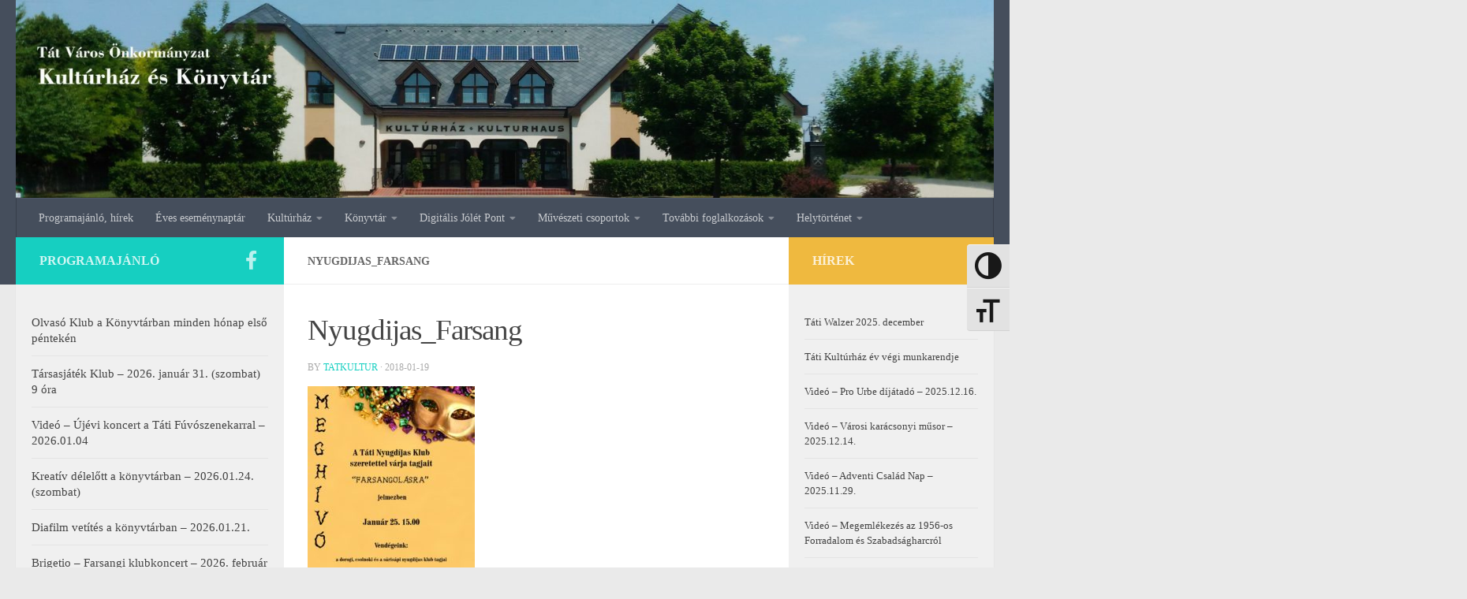

--- FILE ---
content_type: text/html; charset=UTF-8
request_url: https://tatkultur.hu/nyugdijas-klub-farsangi-osszejovetel/nyugdijas_farsang/
body_size: 15791
content:
<!DOCTYPE html>
<html class="no-js" lang="hu">
<head>
  <meta charset="UTF-8">
  <meta name="viewport" content="width=device-width, initial-scale=1.0">
  <link rel="profile" href="https://gmpg.org/xfn/11" />
  <link rel="pingback" href="https://tatkultur.hu/xmlrpc.php">

  <meta name='robots' content='index, follow, max-image-preview:large, max-snippet:-1, max-video-preview:-1' />
<script>document.documentElement.className = document.documentElement.className.replace("no-js","js");</script>

	<!-- This site is optimized with the Yoast SEO plugin v26.8 - https://yoast.com/product/yoast-seo-wordpress/ -->
	<title>Nyugdijas_Farsang - Tát Város Önkormányzat Kultúrház és Könyvtár</title>
	<link rel="canonical" href="https://tatkultur.hu/nyugdijas-klub-farsangi-osszejovetel/nyugdijas_farsang/" />
	<meta property="og:locale" content="hu_HU" />
	<meta property="og:type" content="article" />
	<meta property="og:title" content="Nyugdijas_Farsang - Tát Város Önkormányzat Kultúrház és Könyvtár" />
	<meta property="og:url" content="https://tatkultur.hu/nyugdijas-klub-farsangi-osszejovetel/nyugdijas_farsang/" />
	<meta property="og:site_name" content="Tát Város Önkormányzat Kultúrház és Könyvtár" />
	<meta property="article:publisher" content="https://www.facebook.com/tatikulturhaz" />
	<meta property="og:image" content="https://tatkultur.hu/nyugdijas-klub-farsangi-osszejovetel/nyugdijas_farsang" />
	<meta property="og:image:width" content="794" />
	<meta property="og:image:height" content="1123" />
	<meta property="og:image:type" content="image/jpeg" />
	<meta name="twitter:card" content="summary_large_image" />
	<script type="application/ld+json" class="yoast-schema-graph">{"@context":"https://schema.org","@graph":[{"@type":"WebPage","@id":"https://tatkultur.hu/nyugdijas-klub-farsangi-osszejovetel/nyugdijas_farsang/","url":"https://tatkultur.hu/nyugdijas-klub-farsangi-osszejovetel/nyugdijas_farsang/","name":"Nyugdijas_Farsang - Tát Város Önkormányzat Kultúrház és Könyvtár","isPartOf":{"@id":"https://tatkultur.hu/#website"},"primaryImageOfPage":{"@id":"https://tatkultur.hu/nyugdijas-klub-farsangi-osszejovetel/nyugdijas_farsang/#primaryimage"},"image":{"@id":"https://tatkultur.hu/nyugdijas-klub-farsangi-osszejovetel/nyugdijas_farsang/#primaryimage"},"thumbnailUrl":"https://tatkultur.hu/wp-content/uploads/Nyugdijas_Farsang.jpg","datePublished":"2018-01-19T16:13:47+00:00","breadcrumb":{"@id":"https://tatkultur.hu/nyugdijas-klub-farsangi-osszejovetel/nyugdijas_farsang/#breadcrumb"},"inLanguage":"hu","potentialAction":[{"@type":"ReadAction","target":["https://tatkultur.hu/nyugdijas-klub-farsangi-osszejovetel/nyugdijas_farsang/"]}]},{"@type":"ImageObject","inLanguage":"hu","@id":"https://tatkultur.hu/nyugdijas-klub-farsangi-osszejovetel/nyugdijas_farsang/#primaryimage","url":"https://tatkultur.hu/wp-content/uploads/Nyugdijas_Farsang.jpg","contentUrl":"https://tatkultur.hu/wp-content/uploads/Nyugdijas_Farsang.jpg","width":794,"height":1123},{"@type":"BreadcrumbList","@id":"https://tatkultur.hu/nyugdijas-klub-farsangi-osszejovetel/nyugdijas_farsang/#breadcrumb","itemListElement":[{"@type":"ListItem","position":1,"name":"Home","item":"https://tatkultur.hu/"},{"@type":"ListItem","position":2,"name":"Nyugdíjas Klub &#8211; Farsangi összejövetel","item":"https://tatkultur.hu/nyugdijas-klub-farsangi-osszejovetel/"},{"@type":"ListItem","position":3,"name":"Nyugdijas_Farsang"}]},{"@type":"WebSite","@id":"https://tatkultur.hu/#website","url":"https://tatkultur.hu/","name":"Tát Város Önkormányzat Kultúrház és Könyvtár","description":"táti Kultúrház","potentialAction":[{"@type":"SearchAction","target":{"@type":"EntryPoint","urlTemplate":"https://tatkultur.hu/?s={search_term_string}"},"query-input":{"@type":"PropertyValueSpecification","valueRequired":true,"valueName":"search_term_string"}}],"inLanguage":"hu"}]}</script>
	<!-- / Yoast SEO plugin. -->


<link rel="alternate" type="application/rss+xml" title="Tát Város Önkormányzat Kultúrház és Könyvtár &raquo; hírcsatorna" href="https://tatkultur.hu/feed/" />
<link rel="alternate" type="application/rss+xml" title="Tát Város Önkormányzat Kultúrház és Könyvtár &raquo; hozzászólás hírcsatorna" href="https://tatkultur.hu/comments/feed/" />
<link rel="alternate" type="application/rss+xml" title="Tát Város Önkormányzat Kultúrház és Könyvtár &raquo; Nyugdijas_Farsang hozzászólás hírcsatorna" href="https://tatkultur.hu/nyugdijas-klub-farsangi-osszejovetel/nyugdijas_farsang/feed/" />
<link rel="alternate" title="oEmbed (JSON)" type="application/json+oembed" href="https://tatkultur.hu/wp-json/oembed/1.0/embed?url=https%3A%2F%2Ftatkultur.hu%2Fnyugdijas-klub-farsangi-osszejovetel%2Fnyugdijas_farsang%2F" />
<link rel="alternate" title="oEmbed (XML)" type="text/xml+oembed" href="https://tatkultur.hu/wp-json/oembed/1.0/embed?url=https%3A%2F%2Ftatkultur.hu%2Fnyugdijas-klub-farsangi-osszejovetel%2Fnyugdijas_farsang%2F&#038;format=xml" />
<style id='wp-img-auto-sizes-contain-inline-css'>
img:is([sizes=auto i],[sizes^="auto," i]){contain-intrinsic-size:3000px 1500px}
/*# sourceURL=wp-img-auto-sizes-contain-inline-css */
</style>
<style id='wp-emoji-styles-inline-css'>

	img.wp-smiley, img.emoji {
		display: inline !important;
		border: none !important;
		box-shadow: none !important;
		height: 1em !important;
		width: 1em !important;
		margin: 0 0.07em !important;
		vertical-align: -0.1em !important;
		background: none !important;
		padding: 0 !important;
	}
/*# sourceURL=wp-emoji-styles-inline-css */
</style>
<style id='wp-block-library-inline-css'>
:root{--wp-block-synced-color:#7a00df;--wp-block-synced-color--rgb:122,0,223;--wp-bound-block-color:var(--wp-block-synced-color);--wp-editor-canvas-background:#ddd;--wp-admin-theme-color:#007cba;--wp-admin-theme-color--rgb:0,124,186;--wp-admin-theme-color-darker-10:#006ba1;--wp-admin-theme-color-darker-10--rgb:0,107,160.5;--wp-admin-theme-color-darker-20:#005a87;--wp-admin-theme-color-darker-20--rgb:0,90,135;--wp-admin-border-width-focus:2px}@media (min-resolution:192dpi){:root{--wp-admin-border-width-focus:1.5px}}.wp-element-button{cursor:pointer}:root .has-very-light-gray-background-color{background-color:#eee}:root .has-very-dark-gray-background-color{background-color:#313131}:root .has-very-light-gray-color{color:#eee}:root .has-very-dark-gray-color{color:#313131}:root .has-vivid-green-cyan-to-vivid-cyan-blue-gradient-background{background:linear-gradient(135deg,#00d084,#0693e3)}:root .has-purple-crush-gradient-background{background:linear-gradient(135deg,#34e2e4,#4721fb 50%,#ab1dfe)}:root .has-hazy-dawn-gradient-background{background:linear-gradient(135deg,#faaca8,#dad0ec)}:root .has-subdued-olive-gradient-background{background:linear-gradient(135deg,#fafae1,#67a671)}:root .has-atomic-cream-gradient-background{background:linear-gradient(135deg,#fdd79a,#004a59)}:root .has-nightshade-gradient-background{background:linear-gradient(135deg,#330968,#31cdcf)}:root .has-midnight-gradient-background{background:linear-gradient(135deg,#020381,#2874fc)}:root{--wp--preset--font-size--normal:16px;--wp--preset--font-size--huge:42px}.has-regular-font-size{font-size:1em}.has-larger-font-size{font-size:2.625em}.has-normal-font-size{font-size:var(--wp--preset--font-size--normal)}.has-huge-font-size{font-size:var(--wp--preset--font-size--huge)}.has-text-align-center{text-align:center}.has-text-align-left{text-align:left}.has-text-align-right{text-align:right}.has-fit-text{white-space:nowrap!important}#end-resizable-editor-section{display:none}.aligncenter{clear:both}.items-justified-left{justify-content:flex-start}.items-justified-center{justify-content:center}.items-justified-right{justify-content:flex-end}.items-justified-space-between{justify-content:space-between}.screen-reader-text{border:0;clip-path:inset(50%);height:1px;margin:-1px;overflow:hidden;padding:0;position:absolute;width:1px;word-wrap:normal!important}.screen-reader-text:focus{background-color:#ddd;clip-path:none;color:#444;display:block;font-size:1em;height:auto;left:5px;line-height:normal;padding:15px 23px 14px;text-decoration:none;top:5px;width:auto;z-index:100000}html :where(.has-border-color){border-style:solid}html :where([style*=border-top-color]){border-top-style:solid}html :where([style*=border-right-color]){border-right-style:solid}html :where([style*=border-bottom-color]){border-bottom-style:solid}html :where([style*=border-left-color]){border-left-style:solid}html :where([style*=border-width]){border-style:solid}html :where([style*=border-top-width]){border-top-style:solid}html :where([style*=border-right-width]){border-right-style:solid}html :where([style*=border-bottom-width]){border-bottom-style:solid}html :where([style*=border-left-width]){border-left-style:solid}html :where(img[class*=wp-image-]){height:auto;max-width:100%}:where(figure){margin:0 0 1em}html :where(.is-position-sticky){--wp-admin--admin-bar--position-offset:var(--wp-admin--admin-bar--height,0px)}@media screen and (max-width:600px){html :where(.is-position-sticky){--wp-admin--admin-bar--position-offset:0px}}

/*# sourceURL=wp-block-library-inline-css */
</style><style id='global-styles-inline-css'>
:root{--wp--preset--aspect-ratio--square: 1;--wp--preset--aspect-ratio--4-3: 4/3;--wp--preset--aspect-ratio--3-4: 3/4;--wp--preset--aspect-ratio--3-2: 3/2;--wp--preset--aspect-ratio--2-3: 2/3;--wp--preset--aspect-ratio--16-9: 16/9;--wp--preset--aspect-ratio--9-16: 9/16;--wp--preset--color--black: #000000;--wp--preset--color--cyan-bluish-gray: #abb8c3;--wp--preset--color--white: #ffffff;--wp--preset--color--pale-pink: #f78da7;--wp--preset--color--vivid-red: #cf2e2e;--wp--preset--color--luminous-vivid-orange: #ff6900;--wp--preset--color--luminous-vivid-amber: #fcb900;--wp--preset--color--light-green-cyan: #7bdcb5;--wp--preset--color--vivid-green-cyan: #00d084;--wp--preset--color--pale-cyan-blue: #8ed1fc;--wp--preset--color--vivid-cyan-blue: #0693e3;--wp--preset--color--vivid-purple: #9b51e0;--wp--preset--gradient--vivid-cyan-blue-to-vivid-purple: linear-gradient(135deg,rgb(6,147,227) 0%,rgb(155,81,224) 100%);--wp--preset--gradient--light-green-cyan-to-vivid-green-cyan: linear-gradient(135deg,rgb(122,220,180) 0%,rgb(0,208,130) 100%);--wp--preset--gradient--luminous-vivid-amber-to-luminous-vivid-orange: linear-gradient(135deg,rgb(252,185,0) 0%,rgb(255,105,0) 100%);--wp--preset--gradient--luminous-vivid-orange-to-vivid-red: linear-gradient(135deg,rgb(255,105,0) 0%,rgb(207,46,46) 100%);--wp--preset--gradient--very-light-gray-to-cyan-bluish-gray: linear-gradient(135deg,rgb(238,238,238) 0%,rgb(169,184,195) 100%);--wp--preset--gradient--cool-to-warm-spectrum: linear-gradient(135deg,rgb(74,234,220) 0%,rgb(151,120,209) 20%,rgb(207,42,186) 40%,rgb(238,44,130) 60%,rgb(251,105,98) 80%,rgb(254,248,76) 100%);--wp--preset--gradient--blush-light-purple: linear-gradient(135deg,rgb(255,206,236) 0%,rgb(152,150,240) 100%);--wp--preset--gradient--blush-bordeaux: linear-gradient(135deg,rgb(254,205,165) 0%,rgb(254,45,45) 50%,rgb(107,0,62) 100%);--wp--preset--gradient--luminous-dusk: linear-gradient(135deg,rgb(255,203,112) 0%,rgb(199,81,192) 50%,rgb(65,88,208) 100%);--wp--preset--gradient--pale-ocean: linear-gradient(135deg,rgb(255,245,203) 0%,rgb(182,227,212) 50%,rgb(51,167,181) 100%);--wp--preset--gradient--electric-grass: linear-gradient(135deg,rgb(202,248,128) 0%,rgb(113,206,126) 100%);--wp--preset--gradient--midnight: linear-gradient(135deg,rgb(2,3,129) 0%,rgb(40,116,252) 100%);--wp--preset--font-size--small: 13px;--wp--preset--font-size--medium: 20px;--wp--preset--font-size--large: 36px;--wp--preset--font-size--x-large: 42px;--wp--preset--spacing--20: 0.44rem;--wp--preset--spacing--30: 0.67rem;--wp--preset--spacing--40: 1rem;--wp--preset--spacing--50: 1.5rem;--wp--preset--spacing--60: 2.25rem;--wp--preset--spacing--70: 3.38rem;--wp--preset--spacing--80: 5.06rem;--wp--preset--shadow--natural: 6px 6px 9px rgba(0, 0, 0, 0.2);--wp--preset--shadow--deep: 12px 12px 50px rgba(0, 0, 0, 0.4);--wp--preset--shadow--sharp: 6px 6px 0px rgba(0, 0, 0, 0.2);--wp--preset--shadow--outlined: 6px 6px 0px -3px rgb(255, 255, 255), 6px 6px rgb(0, 0, 0);--wp--preset--shadow--crisp: 6px 6px 0px rgb(0, 0, 0);}:where(.is-layout-flex){gap: 0.5em;}:where(.is-layout-grid){gap: 0.5em;}body .is-layout-flex{display: flex;}.is-layout-flex{flex-wrap: wrap;align-items: center;}.is-layout-flex > :is(*, div){margin: 0;}body .is-layout-grid{display: grid;}.is-layout-grid > :is(*, div){margin: 0;}:where(.wp-block-columns.is-layout-flex){gap: 2em;}:where(.wp-block-columns.is-layout-grid){gap: 2em;}:where(.wp-block-post-template.is-layout-flex){gap: 1.25em;}:where(.wp-block-post-template.is-layout-grid){gap: 1.25em;}.has-black-color{color: var(--wp--preset--color--black) !important;}.has-cyan-bluish-gray-color{color: var(--wp--preset--color--cyan-bluish-gray) !important;}.has-white-color{color: var(--wp--preset--color--white) !important;}.has-pale-pink-color{color: var(--wp--preset--color--pale-pink) !important;}.has-vivid-red-color{color: var(--wp--preset--color--vivid-red) !important;}.has-luminous-vivid-orange-color{color: var(--wp--preset--color--luminous-vivid-orange) !important;}.has-luminous-vivid-amber-color{color: var(--wp--preset--color--luminous-vivid-amber) !important;}.has-light-green-cyan-color{color: var(--wp--preset--color--light-green-cyan) !important;}.has-vivid-green-cyan-color{color: var(--wp--preset--color--vivid-green-cyan) !important;}.has-pale-cyan-blue-color{color: var(--wp--preset--color--pale-cyan-blue) !important;}.has-vivid-cyan-blue-color{color: var(--wp--preset--color--vivid-cyan-blue) !important;}.has-vivid-purple-color{color: var(--wp--preset--color--vivid-purple) !important;}.has-black-background-color{background-color: var(--wp--preset--color--black) !important;}.has-cyan-bluish-gray-background-color{background-color: var(--wp--preset--color--cyan-bluish-gray) !important;}.has-white-background-color{background-color: var(--wp--preset--color--white) !important;}.has-pale-pink-background-color{background-color: var(--wp--preset--color--pale-pink) !important;}.has-vivid-red-background-color{background-color: var(--wp--preset--color--vivid-red) !important;}.has-luminous-vivid-orange-background-color{background-color: var(--wp--preset--color--luminous-vivid-orange) !important;}.has-luminous-vivid-amber-background-color{background-color: var(--wp--preset--color--luminous-vivid-amber) !important;}.has-light-green-cyan-background-color{background-color: var(--wp--preset--color--light-green-cyan) !important;}.has-vivid-green-cyan-background-color{background-color: var(--wp--preset--color--vivid-green-cyan) !important;}.has-pale-cyan-blue-background-color{background-color: var(--wp--preset--color--pale-cyan-blue) !important;}.has-vivid-cyan-blue-background-color{background-color: var(--wp--preset--color--vivid-cyan-blue) !important;}.has-vivid-purple-background-color{background-color: var(--wp--preset--color--vivid-purple) !important;}.has-black-border-color{border-color: var(--wp--preset--color--black) !important;}.has-cyan-bluish-gray-border-color{border-color: var(--wp--preset--color--cyan-bluish-gray) !important;}.has-white-border-color{border-color: var(--wp--preset--color--white) !important;}.has-pale-pink-border-color{border-color: var(--wp--preset--color--pale-pink) !important;}.has-vivid-red-border-color{border-color: var(--wp--preset--color--vivid-red) !important;}.has-luminous-vivid-orange-border-color{border-color: var(--wp--preset--color--luminous-vivid-orange) !important;}.has-luminous-vivid-amber-border-color{border-color: var(--wp--preset--color--luminous-vivid-amber) !important;}.has-light-green-cyan-border-color{border-color: var(--wp--preset--color--light-green-cyan) !important;}.has-vivid-green-cyan-border-color{border-color: var(--wp--preset--color--vivid-green-cyan) !important;}.has-pale-cyan-blue-border-color{border-color: var(--wp--preset--color--pale-cyan-blue) !important;}.has-vivid-cyan-blue-border-color{border-color: var(--wp--preset--color--vivid-cyan-blue) !important;}.has-vivid-purple-border-color{border-color: var(--wp--preset--color--vivid-purple) !important;}.has-vivid-cyan-blue-to-vivid-purple-gradient-background{background: var(--wp--preset--gradient--vivid-cyan-blue-to-vivid-purple) !important;}.has-light-green-cyan-to-vivid-green-cyan-gradient-background{background: var(--wp--preset--gradient--light-green-cyan-to-vivid-green-cyan) !important;}.has-luminous-vivid-amber-to-luminous-vivid-orange-gradient-background{background: var(--wp--preset--gradient--luminous-vivid-amber-to-luminous-vivid-orange) !important;}.has-luminous-vivid-orange-to-vivid-red-gradient-background{background: var(--wp--preset--gradient--luminous-vivid-orange-to-vivid-red) !important;}.has-very-light-gray-to-cyan-bluish-gray-gradient-background{background: var(--wp--preset--gradient--very-light-gray-to-cyan-bluish-gray) !important;}.has-cool-to-warm-spectrum-gradient-background{background: var(--wp--preset--gradient--cool-to-warm-spectrum) !important;}.has-blush-light-purple-gradient-background{background: var(--wp--preset--gradient--blush-light-purple) !important;}.has-blush-bordeaux-gradient-background{background: var(--wp--preset--gradient--blush-bordeaux) !important;}.has-luminous-dusk-gradient-background{background: var(--wp--preset--gradient--luminous-dusk) !important;}.has-pale-ocean-gradient-background{background: var(--wp--preset--gradient--pale-ocean) !important;}.has-electric-grass-gradient-background{background: var(--wp--preset--gradient--electric-grass) !important;}.has-midnight-gradient-background{background: var(--wp--preset--gradient--midnight) !important;}.has-small-font-size{font-size: var(--wp--preset--font-size--small) !important;}.has-medium-font-size{font-size: var(--wp--preset--font-size--medium) !important;}.has-large-font-size{font-size: var(--wp--preset--font-size--large) !important;}.has-x-large-font-size{font-size: var(--wp--preset--font-size--x-large) !important;}
/*# sourceURL=global-styles-inline-css */
</style>

<style id='classic-theme-styles-inline-css'>
/*! This file is auto-generated */
.wp-block-button__link{color:#fff;background-color:#32373c;border-radius:9999px;box-shadow:none;text-decoration:none;padding:calc(.667em + 2px) calc(1.333em + 2px);font-size:1.125em}.wp-block-file__button{background:#32373c;color:#fff;text-decoration:none}
/*# sourceURL=/wp-includes/css/classic-themes.min.css */
</style>
<link rel='stylesheet' id='social-icons-general-css' href='//tatkultur.hu/wp-content/plugins/social-icons/assets/css/social-icons.css?ver=1.7.4' media='all' />
<link rel='stylesheet' id='ui-font-css' href='https://tatkultur.hu/wp-content/plugins/wp-accessibility/toolbar/fonts/css/a11y-toolbar.css?ver=2.3.1' media='all' />
<link rel='stylesheet' id='wpa-toolbar-css' href='https://tatkultur.hu/wp-content/plugins/wp-accessibility/toolbar/css/a11y.css?ver=2.3.1' media='all' />
<style id='wpa-toolbar-inline-css'>
.a11y-toolbar ul li button { font-size: 2.4em !important; }
/*# sourceURL=wpa-toolbar-inline-css */
</style>
<link rel='stylesheet' id='ui-fontsize.css-css' href='https://tatkultur.hu/wp-content/plugins/wp-accessibility/toolbar/css/a11y-fontsize.css?ver=2.3.1' media='all' />
<style id='ui-fontsize.css-inline-css'>
html { --wpa-font-size: clamp( 24px, 1.5rem, 36px ); --wpa-h1-size : clamp( 48px, 3rem, 72px ); --wpa-h2-size : clamp( 40px, 2.5rem, 60px ); --wpa-h3-size : clamp( 32px, 2rem, 48px ); --wpa-h4-size : clamp( 28px, 1.75rem, 42px ); --wpa-sub-list-size: 1.1em; --wpa-sub-sub-list-size: 1em; } 
/*# sourceURL=ui-fontsize.css-inline-css */
</style>
<link rel='stylesheet' id='wpa-style-css' href='https://tatkultur.hu/wp-content/plugins/wp-accessibility/css/wpa-style.css?ver=2.3.1' media='all' />
<style id='wpa-style-inline-css'>

.wpa-hide-ltr#skiplinks a, .wpa-hide-ltr#skiplinks a:hover, .wpa-hide-ltr#skiplinks a:visited {
	
}
.wpa-hide-ltr#skiplinks a:active,  .wpa-hide-ltr#skiplinks a:focus {
	
}
	:root { --admin-bar-top : 7px; }
/*# sourceURL=wpa-style-inline-css */
</style>
<link rel='stylesheet' id='hueman-main-style-css' href='https://tatkultur.hu/wp-content/themes/hueman/assets/front/css/main.min.css?ver=1770035523' media='all' />
<style id='hueman-main-style-inline-css'>
body { font-family:Georgia, serif;font-size:0.88rem }@media only screen and (min-width: 720px) {
        .nav > li { font-size:0.88rem; }
      }.sidebar .widget { padding-left: 20px; padding-right: 20px; padding-top: 20px; }.is-scrolled #header #nav-mobile { background-color: #454e5c; background-color: rgba(69,78,92,0.90) }body { background-color: #eaeaea; }
/*# sourceURL=hueman-main-style-inline-css */
</style>
<link rel='stylesheet' id='hueman-font-awesome-css' href='https://tatkultur.hu/wp-content/themes/hueman/assets/front/css/font-awesome.min.css?ver=1770035523' media='all' />
<script src="https://tatkultur.hu/wp-includes/js/jquery/jquery.min.js?ver=3.7.1" id="jquery-core-js"></script>
<script src="https://tatkultur.hu/wp-includes/js/jquery/jquery-migrate.min.js?ver=3.4.1" id="jquery-migrate-js"></script>
<link rel="https://api.w.org/" href="https://tatkultur.hu/wp-json/" /><link rel="alternate" title="JSON" type="application/json" href="https://tatkultur.hu/wp-json/wp/v2/media/787" /><link rel="EditURI" type="application/rsd+xml" title="RSD" href="https://tatkultur.hu/xmlrpc.php?rsd" />
<meta name="generator" content="WordPress 6.9" />
<link rel='shortlink' href='https://tatkultur.hu/?p=787' />
<!-- Analytics by WP Statistics - https://wp-statistics.com -->
    <link rel="preload" as="font" type="font/woff2" href="https://tatkultur.hu/wp-content/themes/hueman/assets/front/webfonts/fa-brands-400.woff2?v=5.15.2" crossorigin="anonymous"/>
    <link rel="preload" as="font" type="font/woff2" href="https://tatkultur.hu/wp-content/themes/hueman/assets/front/webfonts/fa-regular-400.woff2?v=5.15.2" crossorigin="anonymous"/>
    <link rel="preload" as="font" type="font/woff2" href="https://tatkultur.hu/wp-content/themes/hueman/assets/front/webfonts/fa-solid-900.woff2?v=5.15.2" crossorigin="anonymous"/>
  <!--[if lt IE 9]>
<script src="https://tatkultur.hu/wp-content/themes/hueman/assets/front/js/ie/html5shiv-printshiv.min.js"></script>
<script src="https://tatkultur.hu/wp-content/themes/hueman/assets/front/js/ie/selectivizr.js"></script>
<![endif]-->
</head>

<body class="attachment wp-singular attachment-template-default single single-attachment postid-787 attachmentid-787 attachment-jpeg wp-embed-responsive wp-theme-hueman col-3cm full-width header-desktop-sticky header-mobile-sticky hueman-3-7-27 chrome">
<div id="wrapper">
  <a class="screen-reader-text skip-link" href="#content">Skip to content</a>
  
  <header id="header" class="top-menu-mobile-on one-mobile-menu top_menu header-ads-desktop  topbar-transparent has-header-img">
        <nav class="nav-container group mobile-menu mobile-sticky no-menu-assigned" id="nav-mobile" data-menu-id="header-1">
  <div class="mobile-title-logo-in-header"><p class="site-title">                  <a class="custom-logo-link" href="https://tatkultur.hu/" rel="home" title="Tát Város Önkormányzat Kultúrház és Könyvtár | Home page">Tát Város Önkormányzat Kultúrház és Könyvtár</a>                </p></div>
        
                    <!-- <div class="ham__navbar-toggler collapsed" aria-expanded="false">
          <div class="ham__navbar-span-wrapper">
            <span class="ham-toggler-menu__span"></span>
          </div>
        </div> -->
        <button class="ham__navbar-toggler-two collapsed" title="Menu" aria-expanded="false">
          <span class="ham__navbar-span-wrapper">
            <span class="line line-1"></span>
            <span class="line line-2"></span>
            <span class="line line-3"></span>
          </span>
        </button>
            
      <div class="nav-text"></div>
      <div class="nav-wrap container">
                  <ul class="nav container-inner group mobile-search">
                            <li>
                  <form role="search" method="get" class="search-form" action="https://tatkultur.hu/">
				<label>
					<span class="screen-reader-text">Keresés:</span>
					<input type="search" class="search-field" placeholder="Keresés&hellip;" value="" name="s" />
				</label>
				<input type="submit" class="search-submit" value="Keresés" />
			</form>                </li>
                      </ul>
                <ul id="menu-menu-1" class="nav container-inner group"><li id="menu-item-43" class="menu-item menu-item-type-custom menu-item-object-custom menu-item-home menu-item-43"><a href="https://tatkultur.hu/">Programajánló, hírek</a></li>
<li id="menu-item-764" class="menu-item menu-item-type-post_type menu-item-object-page menu-item-764"><a href="https://tatkultur.hu/eves-esemenynaptar/">Éves eseménynaptár</a></li>
<li id="menu-item-55" class="menu-item menu-item-type-custom menu-item-object-custom menu-item-has-children menu-item-55"><a>Kultúrház</a>
<ul class="sub-menu">
	<li id="menu-item-169" class="menu-item menu-item-type-post_type menu-item-object-page menu-item-169"><a href="https://tatkultur.hu/kulturhaz-nyitva-tartasa/">Kultúrház nyitva tartása</a></li>
	<li id="menu-item-132" class="menu-item menu-item-type-post_type menu-item-object-page menu-item-132"><a href="https://tatkultur.hu/bemutatkozas/">Bemutatkozás</a></li>
	<li id="menu-item-97" class="menu-item menu-item-type-post_type menu-item-object-page menu-item-97"><a href="https://tatkultur.hu/alapdokumentumok/">Alapdokumentumok</a></li>
	<li id="menu-item-181" class="menu-item menu-item-type-post_type menu-item-object-page menu-item-181"><a href="https://tatkultur.hu/kozmuvelodesi-kuldetesnyilatkozat/">Közművelődési küldetésnyilatkozat</a></li>
	<li id="menu-item-127" class="menu-item menu-item-type-post_type menu-item-object-page menu-item-127"><a href="https://tatkultur.hu/elerhetoseg/">Elérhetőség</a></li>
</ul>
</li>
<li id="menu-item-62" class="menu-item menu-item-type-custom menu-item-object-custom menu-item-has-children menu-item-62"><a>Könyvtár</a>
<ul class="sub-menu">
	<li id="menu-item-166" class="menu-item menu-item-type-post_type menu-item-object-page menu-item-166"><a href="https://tatkultur.hu/konyvtar-nyitva-tartasa/">Könyvtár nyitva tartása</a></li>
	<li id="menu-item-98" class="menu-item menu-item-type-post_type menu-item-object-page menu-item-98"><a href="https://tatkultur.hu/alapdokumentumok/">Alapdokumentumok</a></li>
	<li id="menu-item-175" class="menu-item menu-item-type-post_type menu-item-object-page menu-item-175"><a href="https://tatkultur.hu/konyvtarhasznalati-szabalyzat/">Könyvtárhasználati szabályzat, szolgáltatások</a></li>
	<li id="menu-item-172" class="menu-item menu-item-type-post_type menu-item-object-page menu-item-172"><a href="https://tatkultur.hu/gyujtokori-szabalyzat/">Gyűjtőköri szabályzat</a></li>
	<li id="menu-item-182" class="menu-item menu-item-type-post_type menu-item-object-page menu-item-182"><a href="https://tatkultur.hu/kozgyujtemenyi-kuldetesnyilatkozat/">Közgyűjteményi küldetésnyilatkozat</a></li>
	<li id="menu-item-128" class="menu-item menu-item-type-post_type menu-item-object-page menu-item-128"><a href="https://tatkultur.hu/elerhetoseg/">Elérhetőség</a></li>
	<li id="menu-item-6501" class="menu-item menu-item-type-custom menu-item-object-custom menu-item-6501"><a href="http://188.157.156.181">Könyvtári Katalógus</a></li>
</ul>
</li>
<li id="menu-item-66" class="menu-item menu-item-type-custom menu-item-object-custom menu-item-has-children menu-item-66"><a>Digitális Jólét Pont</a>
<ul class="sub-menu">
	<li id="menu-item-1118" class="menu-item menu-item-type-post_type menu-item-object-page menu-item-1118"><a href="https://tatkultur.hu/djp-nyitva-tartasa/">DJP nyitva tartása</a></li>
	<li id="menu-item-1121" class="menu-item menu-item-type-post_type menu-item-object-page menu-item-1121"><a href="https://tatkultur.hu/djp-szolgaltatasai/">DJP szolgáltatásai</a></li>
	<li id="menu-item-129" class="menu-item menu-item-type-post_type menu-item-object-page menu-item-129"><a href="https://tatkultur.hu/elerhetoseg/">Elérhetőség</a></li>
	<li id="menu-item-1326" class="menu-item menu-item-type-post_type menu-item-object-page menu-item-1326"><a href="https://tatkultur.hu/djp-bemutatkozas/">DJP bemutatkozás</a></li>
</ul>
</li>
<li id="menu-item-139" class="menu-item menu-item-type-custom menu-item-object-custom menu-item-has-children menu-item-139"><a>Művészeti csoportok</a>
<ul class="sub-menu">
	<li id="menu-item-255" class="menu-item menu-item-type-post_type menu-item-object-page menu-item-255"><a href="https://tatkultur.hu/csoportok-foglalkozasai/">Csoportok foglalkozásai</a></li>
	<li id="menu-item-1521" class="menu-item menu-item-type-custom menu-item-object-custom menu-item-1521"><a href="http://tatifuvoszenekar.hu/">Táti Német Nemzetiségi Fúvószenekar</a></li>
	<li id="menu-item-186" class="menu-item menu-item-type-post_type menu-item-object-page menu-item-186"><a href="https://tatkultur.hu/tati-porcelanbaba-klub/">Táti Porcelánbaba Klub</a></li>
	<li id="menu-item-152" class="menu-item menu-item-type-post_type menu-item-object-page menu-item-152"><a href="https://tatkultur.hu/tati-mazsorett-es-formacios-tanccsoport/">Táti Mazsorett és Formációs Tánccsoport</a></li>
	<li id="menu-item-159" class="menu-item menu-item-type-post_type menu-item-object-page menu-item-159"><a href="https://tatkultur.hu/tati-nemet-nemzetisegi-asszonykorus/">Táti Német Nemzetiségi Asszonykórus</a></li>
	<li id="menu-item-153" class="menu-item menu-item-type-custom menu-item-object-custom menu-item-153"><a href="https://tatiferfikorus.ininet.hu">Táti Férfikórus</a></li>
	<li id="menu-item-189" class="menu-item menu-item-type-post_type menu-item-object-page menu-item-189"><a href="https://tatkultur.hu/szerdai-festok/">Szerdai Festők</a></li>
	<li id="menu-item-233" class="menu-item menu-item-type-post_type menu-item-object-page menu-item-233"><a href="https://tatkultur.hu/tati-nyugdijas-klub-banyasz-vegyeskorus/">Táti Nyugdíjas Klub – Bányász Vegyeskórus</a></li>
</ul>
</li>
<li id="menu-item-251" class="menu-item menu-item-type-custom menu-item-object-custom menu-item-has-children menu-item-251"><a>További foglalkozások</a>
<ul class="sub-menu">
	<li id="menu-item-2823" class="menu-item menu-item-type-post_type menu-item-object-page menu-item-2823"><a href="https://tatkultur.hu/csoportok-foglalkozasai/">Foglalkozások időpontjai</a></li>
	<li id="menu-item-244" class="menu-item menu-item-type-post_type menu-item-object-page menu-item-244"><a href="https://tatkultur.hu/mozdulat-tancmuveszeti-egyesulet/">Mozdulat Táncművészeti Egyesület</a></li>
	<li id="menu-item-250" class="menu-item menu-item-type-post_type menu-item-object-page menu-item-250"><a href="https://tatkultur.hu/kerekito-monokas-moka/">Kerekítő – Mondókás móka</a></li>
	<li id="menu-item-237" class="menu-item menu-item-type-post_type menu-item-object-page menu-item-237"><a href="https://tatkultur.hu/zumba-salsa/">Zumba</a></li>
	<li id="menu-item-1677" class="menu-item menu-item-type-post_type menu-item-object-page menu-item-1677"><a href="https://tatkultur.hu/senior-latintanc-fitness/">Senior Latintánc Fitness</a></li>
	<li id="menu-item-259" class="menu-item menu-item-type-post_type menu-item-object-page menu-item-259"><a href="https://tatkultur.hu/joga/">Jóga</a></li>
	<li id="menu-item-1686" class="menu-item menu-item-type-post_type menu-item-object-page menu-item-1686"><a href="https://tatkultur.hu/meridian-torna/">Meridiántorna</a></li>
	<li id="menu-item-2845" class="menu-item menu-item-type-post_type menu-item-object-page menu-item-2845"><a href="https://tatkultur.hu/tati-fonix-darts-klub/">Táti Főnix Darts Klub</a></li>
	<li id="menu-item-1323" class="menu-item menu-item-type-post_type menu-item-object-page menu-item-1323"><a href="https://tatkultur.hu/tarsasjatek-klub/">Társasjáték Klub</a></li>
	<li id="menu-item-1974" class="menu-item menu-item-type-post_type menu-item-object-page menu-item-1974"><a href="https://tatkultur.hu/hangfurdo/">Hangfürdő</a></li>
</ul>
</li>
<li id="menu-item-2408" class="menu-item menu-item-type-custom menu-item-object-custom menu-item-has-children menu-item-2408"><a>Helytörténet</a>
<ul class="sub-menu">
	<li id="menu-item-2424" class="menu-item menu-item-type-post_type menu-item-object-page menu-item-2424"><a href="https://tatkultur.hu/helytorteneti-kiadvanyok/">Helytörténeti kiadványok</a></li>
	<li id="menu-item-3377" class="menu-item menu-item-type-custom menu-item-object-custom menu-item-3377"><a href="https://tat.hu/kultura/tati-walzer/">Táti Walzer</a></li>
	<li id="menu-item-6192" class="menu-item menu-item-type-custom menu-item-object-custom menu-item-6192"><a href="https://tat.hu/tat-kozseg/telepulesunkrol/helyi-ertektar/">Helyi értéktár</a></li>
</ul>
</li>
</ul>      </div>
</nav><!--/#nav-topbar-->  
  
  <div class="container group">
        <div class="container-inner">

                <div id="header-image-wrap">
              <div class="group hu-pad central-header-zone">
                                                  </div>

              <a href="https://tatkultur.hu/" rel="home"><img src="https://tatkultur.hu/wp-content/uploads/cropped-header01_v2.jpg" width="1499" height="304" alt="" class="new-site-image" srcset="https://tatkultur.hu/wp-content/uploads/cropped-header01_v2.jpg 1499w, https://tatkultur.hu/wp-content/uploads/cropped-header01_v2-300x61.jpg 300w, https://tatkultur.hu/wp-content/uploads/cropped-header01_v2-768x156.jpg 768w, https://tatkultur.hu/wp-content/uploads/cropped-header01_v2-1024x208.jpg 1024w" sizes="(max-width: 1499px) 100vw, 1499px" decoding="async" fetchpriority="high" /></a>          </div>
      
                <nav class="nav-container group desktop-menu " id="nav-header" data-menu-id="header-2">
    <div class="nav-text"><!-- put your mobile menu text here --></div>

  <div class="nav-wrap container">
        <ul id="menu-menu-2" class="nav container-inner group"><li class="menu-item menu-item-type-custom menu-item-object-custom menu-item-home menu-item-43"><a href="https://tatkultur.hu/">Programajánló, hírek</a></li>
<li class="menu-item menu-item-type-post_type menu-item-object-page menu-item-764"><a href="https://tatkultur.hu/eves-esemenynaptar/">Éves eseménynaptár</a></li>
<li class="menu-item menu-item-type-custom menu-item-object-custom menu-item-has-children menu-item-55"><a>Kultúrház</a>
<ul class="sub-menu">
	<li class="menu-item menu-item-type-post_type menu-item-object-page menu-item-169"><a href="https://tatkultur.hu/kulturhaz-nyitva-tartasa/">Kultúrház nyitva tartása</a></li>
	<li class="menu-item menu-item-type-post_type menu-item-object-page menu-item-132"><a href="https://tatkultur.hu/bemutatkozas/">Bemutatkozás</a></li>
	<li class="menu-item menu-item-type-post_type menu-item-object-page menu-item-97"><a href="https://tatkultur.hu/alapdokumentumok/">Alapdokumentumok</a></li>
	<li class="menu-item menu-item-type-post_type menu-item-object-page menu-item-181"><a href="https://tatkultur.hu/kozmuvelodesi-kuldetesnyilatkozat/">Közművelődési küldetésnyilatkozat</a></li>
	<li class="menu-item menu-item-type-post_type menu-item-object-page menu-item-127"><a href="https://tatkultur.hu/elerhetoseg/">Elérhetőség</a></li>
</ul>
</li>
<li class="menu-item menu-item-type-custom menu-item-object-custom menu-item-has-children menu-item-62"><a>Könyvtár</a>
<ul class="sub-menu">
	<li class="menu-item menu-item-type-post_type menu-item-object-page menu-item-166"><a href="https://tatkultur.hu/konyvtar-nyitva-tartasa/">Könyvtár nyitva tartása</a></li>
	<li class="menu-item menu-item-type-post_type menu-item-object-page menu-item-98"><a href="https://tatkultur.hu/alapdokumentumok/">Alapdokumentumok</a></li>
	<li class="menu-item menu-item-type-post_type menu-item-object-page menu-item-175"><a href="https://tatkultur.hu/konyvtarhasznalati-szabalyzat/">Könyvtárhasználati szabályzat, szolgáltatások</a></li>
	<li class="menu-item menu-item-type-post_type menu-item-object-page menu-item-172"><a href="https://tatkultur.hu/gyujtokori-szabalyzat/">Gyűjtőköri szabályzat</a></li>
	<li class="menu-item menu-item-type-post_type menu-item-object-page menu-item-182"><a href="https://tatkultur.hu/kozgyujtemenyi-kuldetesnyilatkozat/">Közgyűjteményi küldetésnyilatkozat</a></li>
	<li class="menu-item menu-item-type-post_type menu-item-object-page menu-item-128"><a href="https://tatkultur.hu/elerhetoseg/">Elérhetőség</a></li>
	<li class="menu-item menu-item-type-custom menu-item-object-custom menu-item-6501"><a href="http://188.157.156.181">Könyvtári Katalógus</a></li>
</ul>
</li>
<li class="menu-item menu-item-type-custom menu-item-object-custom menu-item-has-children menu-item-66"><a>Digitális Jólét Pont</a>
<ul class="sub-menu">
	<li class="menu-item menu-item-type-post_type menu-item-object-page menu-item-1118"><a href="https://tatkultur.hu/djp-nyitva-tartasa/">DJP nyitva tartása</a></li>
	<li class="menu-item menu-item-type-post_type menu-item-object-page menu-item-1121"><a href="https://tatkultur.hu/djp-szolgaltatasai/">DJP szolgáltatásai</a></li>
	<li class="menu-item menu-item-type-post_type menu-item-object-page menu-item-129"><a href="https://tatkultur.hu/elerhetoseg/">Elérhetőség</a></li>
	<li class="menu-item menu-item-type-post_type menu-item-object-page menu-item-1326"><a href="https://tatkultur.hu/djp-bemutatkozas/">DJP bemutatkozás</a></li>
</ul>
</li>
<li class="menu-item menu-item-type-custom menu-item-object-custom menu-item-has-children menu-item-139"><a>Művészeti csoportok</a>
<ul class="sub-menu">
	<li class="menu-item menu-item-type-post_type menu-item-object-page menu-item-255"><a href="https://tatkultur.hu/csoportok-foglalkozasai/">Csoportok foglalkozásai</a></li>
	<li class="menu-item menu-item-type-custom menu-item-object-custom menu-item-1521"><a href="http://tatifuvoszenekar.hu/">Táti Német Nemzetiségi Fúvószenekar</a></li>
	<li class="menu-item menu-item-type-post_type menu-item-object-page menu-item-186"><a href="https://tatkultur.hu/tati-porcelanbaba-klub/">Táti Porcelánbaba Klub</a></li>
	<li class="menu-item menu-item-type-post_type menu-item-object-page menu-item-152"><a href="https://tatkultur.hu/tati-mazsorett-es-formacios-tanccsoport/">Táti Mazsorett és Formációs Tánccsoport</a></li>
	<li class="menu-item menu-item-type-post_type menu-item-object-page menu-item-159"><a href="https://tatkultur.hu/tati-nemet-nemzetisegi-asszonykorus/">Táti Német Nemzetiségi Asszonykórus</a></li>
	<li class="menu-item menu-item-type-custom menu-item-object-custom menu-item-153"><a href="https://tatiferfikorus.ininet.hu">Táti Férfikórus</a></li>
	<li class="menu-item menu-item-type-post_type menu-item-object-page menu-item-189"><a href="https://tatkultur.hu/szerdai-festok/">Szerdai Festők</a></li>
	<li class="menu-item menu-item-type-post_type menu-item-object-page menu-item-233"><a href="https://tatkultur.hu/tati-nyugdijas-klub-banyasz-vegyeskorus/">Táti Nyugdíjas Klub – Bányász Vegyeskórus</a></li>
</ul>
</li>
<li class="menu-item menu-item-type-custom menu-item-object-custom menu-item-has-children menu-item-251"><a>További foglalkozások</a>
<ul class="sub-menu">
	<li class="menu-item menu-item-type-post_type menu-item-object-page menu-item-2823"><a href="https://tatkultur.hu/csoportok-foglalkozasai/">Foglalkozások időpontjai</a></li>
	<li class="menu-item menu-item-type-post_type menu-item-object-page menu-item-244"><a href="https://tatkultur.hu/mozdulat-tancmuveszeti-egyesulet/">Mozdulat Táncművészeti Egyesület</a></li>
	<li class="menu-item menu-item-type-post_type menu-item-object-page menu-item-250"><a href="https://tatkultur.hu/kerekito-monokas-moka/">Kerekítő – Mondókás móka</a></li>
	<li class="menu-item menu-item-type-post_type menu-item-object-page menu-item-237"><a href="https://tatkultur.hu/zumba-salsa/">Zumba</a></li>
	<li class="menu-item menu-item-type-post_type menu-item-object-page menu-item-1677"><a href="https://tatkultur.hu/senior-latintanc-fitness/">Senior Latintánc Fitness</a></li>
	<li class="menu-item menu-item-type-post_type menu-item-object-page menu-item-259"><a href="https://tatkultur.hu/joga/">Jóga</a></li>
	<li class="menu-item menu-item-type-post_type menu-item-object-page menu-item-1686"><a href="https://tatkultur.hu/meridian-torna/">Meridiántorna</a></li>
	<li class="menu-item menu-item-type-post_type menu-item-object-page menu-item-2845"><a href="https://tatkultur.hu/tati-fonix-darts-klub/">Táti Főnix Darts Klub</a></li>
	<li class="menu-item menu-item-type-post_type menu-item-object-page menu-item-1323"><a href="https://tatkultur.hu/tarsasjatek-klub/">Társasjáték Klub</a></li>
	<li class="menu-item menu-item-type-post_type menu-item-object-page menu-item-1974"><a href="https://tatkultur.hu/hangfurdo/">Hangfürdő</a></li>
</ul>
</li>
<li class="menu-item menu-item-type-custom menu-item-object-custom menu-item-has-children menu-item-2408"><a>Helytörténet</a>
<ul class="sub-menu">
	<li class="menu-item menu-item-type-post_type menu-item-object-page menu-item-2424"><a href="https://tatkultur.hu/helytorteneti-kiadvanyok/">Helytörténeti kiadványok</a></li>
	<li class="menu-item menu-item-type-custom menu-item-object-custom menu-item-3377"><a href="https://tat.hu/kultura/tati-walzer/">Táti Walzer</a></li>
	<li class="menu-item menu-item-type-custom menu-item-object-custom menu-item-6192"><a href="https://tat.hu/tat-kozseg/telepulesunkrol/helyi-ertektar/">Helyi értéktár</a></li>
</ul>
</li>
</ul>  </div>
</nav><!--/#nav-header-->      
    </div><!--/.container-inner-->
      </div><!--/.container-->

</header><!--/#header-->
  
  <div class="container" id="page">
    <div class="container-inner">
            <div class="main">
        <div class="main-inner group">
          
              <main class="content" id="content">
              <div class="page-title hu-pad group">
          	        <h1>Nyugdijas_Farsang</h1>
    	
    </div><!--/.page-title-->
          <div class="hu-pad group">
              <article class="post-787 attachment type-attachment status-inherit hentry">
    <div class="post-inner group">

      <h1 class="post-title entry-title">Nyugdijas_Farsang</h1>
  <p class="post-byline">
       by     <span class="vcard author">
       <span class="fn"><a href="https://tatkultur.hu/author/tatkultur/" title="tatkultur bejegyzése" rel="author">tatkultur</a></span>
     </span>
     &middot;
                                            <time class="published" datetime="2018-01-19T17:13:47+01:00">2018-01-19</time>
                      </p>

                                      <div class="image-container">
                          </div>
              
      <div class="clear"></div>

      <div class="entry themeform">
        <div class="entry-inner">
          <p class="attachment"><a href='https://tatkultur.hu/wp-content/uploads/Nyugdijas_Farsang.jpg'><img decoding="async" width="212" height="300" src="https://tatkultur.hu/wp-content/uploads/Nyugdijas_Farsang-212x300.jpg" class="attachment-medium size-medium" alt="" srcset="https://tatkultur.hu/wp-content/uploads/Nyugdijas_Farsang-212x300.jpg 212w, https://tatkultur.hu/wp-content/uploads/Nyugdijas_Farsang-768x1086.jpg 768w, https://tatkultur.hu/wp-content/uploads/Nyugdijas_Farsang-724x1024.jpg 724w, https://tatkultur.hu/wp-content/uploads/Nyugdijas_Farsang.jpg 794w" sizes="(max-width: 212px) 100vw, 212px" /></a></p>
          <nav class="pagination group">
                      </nav><!--/.pagination-->
        </div>

        
        <div class="clear"></div>
      </div><!--/.entry-->

    </div><!--/.post-inner-->
  </article><!--/.post-->

<div class="clear"></div>



	<ul class="post-nav group">
		
				<li class="previous"><strong>Previous story&nbsp;</strong><a href="https://tatkultur.hu/nyugdijas-klub-farsangi-osszejovetel/" rel="prev"><i class="fas fa-chevron-left"></i><span>Nyugdíjas Klub &#8211; Farsangi összejövetel</span></a></li>
			</ul>



<section id="comments" class="themeform">

	
					<!-- comments open, no comments -->
		
	
		<div id="respond" class="comment-respond">
		<h3 id="reply-title" class="comment-reply-title">Vélemény, hozzászólás? <small><a rel="nofollow" id="cancel-comment-reply-link" href="/nyugdijas-klub-farsangi-osszejovetel/nyugdijas_farsang/#respond" style="display:none;">Válasz megszakítása</a></small></h3><form action="https://tatkultur.hu/wp-comments-post.php" method="post" id="commentform" class="comment-form"><p class="comment-notes"><span id="email-notes">Az e-mail címet nem tesszük közzé.</span> <span class="required-field-message">A kötelező mezőket <span class="required">*</span> karakterrel jelöltük</span></p><p class="comment-form-comment"><label for="comment">Hozzászólás <span class="required">*</span></label> <textarea id="comment" name="comment" cols="45" rows="8" maxlength="65525" required="required"></textarea></p><p class="comment-form-author"><label for="author">Név <span class="required">*</span></label> <input id="author" name="author" type="text" value="" size="30" maxlength="245" autocomplete="name" required="required" /></p>
<p class="comment-form-email"><label for="email">E-mail cím <span class="required">*</span></label> <input id="email" name="email" type="text" value="" size="30" maxlength="100" aria-describedby="email-notes" autocomplete="email" required="required" /></p>
<p class="comment-form-url"><label for="url">Honlap</label> <input id="url" name="url" type="text" value="" size="30" maxlength="200" autocomplete="url" /></p>
<p class="form-submit"><input name="submit" type="submit" id="submit" class="submit" value="Hozzászólás küldése" /> <input type='hidden' name='comment_post_ID' value='787' id='comment_post_ID' />
<input type='hidden' name='comment_parent' id='comment_parent' value='0' />
</p><p style="display: none;"><input type="hidden" id="akismet_comment_nonce" name="akismet_comment_nonce" value="152976728b" /></p><p style="display: none !important;" class="akismet-fields-container" data-prefix="ak_"><label>&#916;<textarea name="ak_hp_textarea" cols="45" rows="8" maxlength="100"></textarea></label><input type="hidden" id="ak_js_1" name="ak_js" value="157"/><script>document.getElementById( "ak_js_1" ).setAttribute( "value", ( new Date() ).getTime() );</script></p></form>	</div><!-- #respond -->
	<p class="akismet_comment_form_privacy_notice">This site uses Akismet to reduce spam. <a href="https://akismet.com/privacy/" target="_blank" rel="nofollow noopener">Learn how your comment data is processed.</a></p>
</section><!--/#comments-->          </div><!--/.hu-pad-->
            </main><!--/.content-->
          

	<div class="sidebar s1 collapsed" data-position="left" data-layout="col-3cm" data-sb-id="s1">

		<button class="sidebar-toggle" title="Expand Sidebar"><i class="fas sidebar-toggle-arrows"></i></button>

		<div class="sidebar-content">

			           			<div class="sidebar-top group">
                        <p>Programajánló</p>                    <ul class="social-links"><li><a rel="nofollow noopener noreferrer" class="social-tooltip"  title="Kövess minket a facebookon" aria-label="Kövess minket a facebookon" href="https://hu-hu.facebook.com/tatikulturhaz/" target="_blank"  style="color:rgba(255,255,255,0.7)"><i class="fab fa-facebook-f"></i></a></li></ul>  			</div>
			
			
			
			<div id="alxposts-2" class="widget widget_hu_posts">
<h3 class="widget-title"></h3>
	
	<ul class="alx-posts group ">
    				<li>

			
			<div class="post-item-inner group">
								<p class="post-item-title"><a href="https://tatkultur.hu/olvaso-klub-a-konyvtarban-minden-honap-elso-penteken/" rel="bookmark">Olvasó Klub a Könyvtárban minden hónap első péntekén</a></p>
							</div>

		</li>
				<li>

			
			<div class="post-item-inner group">
								<p class="post-item-title"><a href="https://tatkultur.hu/tarsasjatek-klub-2026-januar-31-szombat-9-ora/" rel="bookmark">Társasjáték Klub – 2026. január 31. (szombat) 9 óra</a></p>
							</div>

		</li>
				<li>

			
			<div class="post-item-inner group">
								<p class="post-item-title"><a href="https://tatkultur.hu/video-ujevi-koncert-a-tati-fuvoszenekarral-2026-01-04/" rel="bookmark">Videó &#8211; Újévi koncert a Táti Fúvószenekarral &#8211; 2026.01.04</a></p>
							</div>

		</li>
				<li>

			
			<div class="post-item-inner group">
								<p class="post-item-title"><a href="https://tatkultur.hu/kreativ-delelott-a-konyvtarban-2026-01-24-szombat/" rel="bookmark">Kreatív délelőtt a könyvtárban &#8211; 2026.01.24. (szombat)</a></p>
							</div>

		</li>
				<li>

			
			<div class="post-item-inner group">
								<p class="post-item-title"><a href="https://tatkultur.hu/diafilm-vetites-a-konyvtarban-2026-01-21/" rel="bookmark">Diafilm vetítés a könyvtárban &#8211; 2026.01.21.</a></p>
							</div>

		</li>
				<li>

			
			<div class="post-item-inner group">
								<p class="post-item-title"><a href="https://tatkultur.hu/brigetio-farsangi-klubkoncert-2026-februar-21-en/" rel="bookmark">Brigetio – Farsangi klubkoncert – 2026. február 21-én</a></p>
							</div>

		</li>
				<li>

			
			<div class="post-item-inner group">
								<p class="post-item-title"><a href="https://tatkultur.hu/asszonyfarsang-2026-februar-7-szombat/" rel="bookmark">Asszonyfarsang &#8211; 2026. február 7. (szombat)</a></p>
							</div>

		</li>
				<li>

			
			<div class="post-item-inner group">
								<p class="post-item-title"><a href="https://tatkultur.hu/7072-2/" rel="bookmark">20. Jubileumi Újévi koncert a Táti Német Nemzetiségi Fúvószenekarral 2026. január 4-én (vasárnap) 16 órától</a></p>
							</div>

		</li>
				<li>

			
			<div class="post-item-inner group">
								<p class="post-item-title"><a href="https://tatkultur.hu/evindito-tancgalankra-es-after-party-a-tati-mazsorettekkel-2026-01-10/" rel="bookmark">Évindító Táncgálánkra és after party a Táti Mazsorettekkel &#8211; 2026.01.10</a></p>
							</div>

		</li>
				<li>

			
			<div class="post-item-inner group">
								<p class="post-item-title"><a href="https://tatkultur.hu/varosi-karacsony-2025-12-14-vasarnap-16-ora/" rel="bookmark">Városi Karácsony – 2025.12.14. (vasárnap) 16 óra</a></p>
							</div>

		</li>
				<li>

			
			<div class="post-item-inner group">
								<p class="post-item-title"><a href="https://tatkultur.hu/adventi-csaladi-nap-2025-november-29-szombat/" rel="bookmark">Adventi Családi Nap &#8211; 2025. november 29. (szombat)</a></p>
							</div>

		</li>
				<li>

			
			<div class="post-item-inner group">
								<p class="post-item-title"><a href="https://tatkultur.hu/festokurzus-kismadar-akvarell-foglalkozas-2025-11-16/" rel="bookmark">Festőkurzus &#8211; Kismadár (akvarell foglalkozás) &#8211; 2025.11.16.</a></p>
							</div>

		</li>
				<li>

			
			<div class="post-item-inner group">
								<p class="post-item-title"><a href="https://tatkultur.hu/memory-band-2025-december-06-szombat/" rel="bookmark">Memory Band &#8211; 2025. december 06. (szombat)</a></p>
							</div>

		</li>
				<li>

			
			<div class="post-item-inner group">
								<p class="post-item-title"><a href="https://tatkultur.hu/hangfurdo-gonggal-es-hangtalakkal-november-16-an/" rel="bookmark">Hangfürdő gonggal és hangtálakkal november 16-án</a></p>
							</div>

		</li>
				<li>

			
			<div class="post-item-inner group">
								<p class="post-item-title"><a href="https://tatkultur.hu/tarsasjatek-klub-2025-november-15-szombat-9-ora/" rel="bookmark">Társasjáték Klub – 2025. november 15. (szombat) 9 óra</a></p>
							</div>

		</li>
				    	</ul><!--/.alx-posts-->

</div>
<div id="media_image-2" class="widget widget_media_image"><a href="https://tatkultur.hu/leader-projekt/"><img width="224" height="225" src="https://tatkultur.hu/wp-content/uploads/leaderz.jpg" class="image wp-image-6221  attachment-full size-full" alt="" style="max-width: 100%; height: auto;" decoding="async" loading="lazy" srcset="https://tatkultur.hu/wp-content/uploads/leaderz.jpg 224w, https://tatkultur.hu/wp-content/uploads/leaderz-150x150.jpg 150w, https://tatkultur.hu/wp-content/uploads/leaderz-80x80.jpg 80w" sizes="auto, (max-width: 224px) 100vw, 224px" /></a></div>
		</div><!--/.sidebar-content-->

	</div><!--/.sidebar-->

	<div class="sidebar s2 collapsed" data-position="right" data-layout="col-3cm" data-sb-id="s2">

	<button class="sidebar-toggle" title="Expand Sidebar"><i class="fas sidebar-toggle-arrows"></i></button>

	<div class="sidebar-content">

		  		<div class="sidebar-top group">
        <p>Hírek</p>  		</div>
		
		
		<div id="alxposts-3" class="widget widget_hu_posts">
<h3 class="widget-title"></h3>
	
	<ul class="alx-posts group ">
    				<li>

			
			<div class="post-item-inner group">
								<p class="post-item-title"><a href="https://tatkultur.hu/tati-walzer-2025-december/" rel="bookmark">Táti Walzer 2025. december</a></p>
							</div>

		</li>
				<li>

			
			<div class="post-item-inner group">
								<p class="post-item-title"><a href="https://tatkultur.hu/tati-kulturhaz-ev-vegi-munkarendje/" rel="bookmark">Táti Kultúrház év végi munkarendje</a></p>
							</div>

		</li>
				<li>

			
			<div class="post-item-inner group">
								<p class="post-item-title"><a href="https://tatkultur.hu/video-pro-urbe-dijatado-2025-12-16/" rel="bookmark">Videó &#8211; Pro Urbe díjátadó &#8211; 2025.12.16.</a></p>
							</div>

		</li>
				<li>

			
			<div class="post-item-inner group">
								<p class="post-item-title"><a href="https://tatkultur.hu/video-varosi-karacsonyi-musor-2025-12-14/" rel="bookmark">Videó &#8211; Városi karácsonyi műsor &#8211; 2025.12.14.</a></p>
							</div>

		</li>
				<li>

			
			<div class="post-item-inner group">
								<p class="post-item-title"><a href="https://tatkultur.hu/video-adventi-csalad-nap-2025-11-29/" rel="bookmark">Videó &#8211; Adventi Család Nap &#8211; 2025.11.29.</a></p>
							</div>

		</li>
				<li>

			
			<div class="post-item-inner group">
								<p class="post-item-title"><a href="https://tatkultur.hu/video-megemlekezes-az-1956-os-forradalom-es-szabadsagharcrol-2/" rel="bookmark">Videó &#8211; Megemlékezés az 1956-os Forradalom és Szabadságharcról</a></p>
							</div>

		</li>
				<li>

			
			<div class="post-item-inner group">
								<p class="post-item-title"><a href="https://tatkultur.hu/video-40-eves-a-tati-nemet-nemzetisegi-fuvoszenekar-jubileumi-koncert-2025-10-19/" rel="bookmark">Videó &#8211; 40 éves a Táti Német Nemzetiségi Fúvószenekar &#8211; jubileumi koncert &#8211; 2025.10.19.</a></p>
							</div>

		</li>
				<li>

			
			<div class="post-item-inner group">
								<p class="post-item-title"><a href="https://tatkultur.hu/kab-busz-menetrend-2025-november-24-13-00-14-00/" rel="bookmark">KAB-Busz menetrend – 2025. november 24. 13.00 – 14.00</a></p>
							</div>

		</li>
				<li>

			
			<div class="post-item-inner group">
								<p class="post-item-title"><a href="https://tatkultur.hu/40-eve-szol-a-fuvoszene-taton-konyv-digitalis-valtozata/" rel="bookmark">40 éve szól a fúvószene Táton &#8211; Könyv digitális változata</a></p>
							</div>

		</li>
				<li>

			
			<div class="post-item-inner group">
								<p class="post-item-title"><a href="https://tatkultur.hu/video-40-eve-szol-a-fuvoszene-taton-konyvbemutato-2025-10-01/" rel="bookmark">Videó – 40 éve szól a fúvószene Táton &#8211; Könyvbemutató &#8211; 2025.10.01.</a></p>
							</div>

		</li>
				<li>

			
			<div class="post-item-inner group">
								<p class="post-item-title"><a href="https://tatkultur.hu/a-kulturhaz-unnepi-nyitvatartasa/" rel="bookmark">A Kultúrház ünnepi nyitvatartása</a></p>
							</div>

		</li>
				<li>

			
			<div class="post-item-inner group">
								<p class="post-item-title"><a href="https://tatkultur.hu/kab-busz-menetrend-2025-oktober-20-13-00-14-00/" rel="bookmark">KAB-Busz menetrend – 2025. október 20. 13.00 – 14.00</a></p>
							</div>

		</li>
				    	</ul><!--/.alx-posts-->

</div>
<div id="search-3" class="widget widget_search"><form role="search" method="get" class="search-form" action="https://tatkultur.hu/">
				<label>
					<span class="screen-reader-text">Keresés:</span>
					<input type="search" class="search-field" placeholder="Keresés&hellip;" value="" name="s" />
				</label>
				<input type="submit" class="search-submit" value="Keresés" />
			</form></div><div id="text-2" class="widget widget_text">			<div class="textwidget"><p><a href="http://tatkultur.hu/doc/adatkezelesi_tajekoztato_tatkultur.pdf">Adatkezelési tájékoztató</a></p>
</div>
		</div>
	</div><!--/.sidebar-content-->

</div><!--/.sidebar-->

        </div><!--/.main-inner-->
      </div><!--/.main-->
    </div><!--/.container-inner-->
  </div><!--/.container-->
    <footer id="footer">

    
    
    
    <section class="container" id="footer-bottom">
      <div class="container-inner">

        <a id="back-to-top" href="#"><i class="fas fa-angle-up"></i></a>

        <div class="hu-pad group">

          <div class="grid one-half">
                        
            <div id="copyright">
                <p>Tát Város Önkormányzat Kultúrház és Könyvtár &copy; 2026. All Rights Reserved.</p>
            </div><!--/#copyright-->

                                                          <div id="credit" style="">
                    <p>Powered by&nbsp;<a class="fab fa-wordpress" title="Powered by WordPress" href="https://wordpress.org/" target="_blank" rel="noopener noreferrer"></a> - Designed with the&nbsp;<a href="https://presscustomizr.com/hueman/" title="Hueman theme">Hueman theme</a></p>
                  </div><!--/#credit-->
                          
          </div>

          <div class="grid one-half last">
                                          <ul class="social-links"><li><a rel="nofollow noopener noreferrer" class="social-tooltip"  title="Kövess minket a facebookon" aria-label="Kövess minket a facebookon" href="https://hu-hu.facebook.com/tatikulturhaz/" target="_blank"  style="color:rgba(255,255,255,0.7)"><i class="fab fa-facebook-f"></i></a></li></ul>                                    </div>

        </div><!--/.hu-pad-->

      </div><!--/.container-inner-->
    </section><!--/.container-->

  </footer><!--/#footer-->

</div><!--/#wrapper-->

<script type="speculationrules">
{"prefetch":[{"source":"document","where":{"and":[{"href_matches":"/*"},{"not":{"href_matches":["/wp-*.php","/wp-admin/*","/wp-content/uploads/*","/wp-content/*","/wp-content/plugins/*","/wp-content/themes/hueman/*","/*\\?(.+)"]}},{"not":{"selector_matches":"a[rel~=\"nofollow\"]"}},{"not":{"selector_matches":".no-prefetch, .no-prefetch a"}}]},"eagerness":"conservative"}]}
</script>
<script id="wpa-toolbar-js-extra">
var wpatb = {"location":"body","is_rtl":"ltr","is_right":"reversed","responsive":"a11y-non-responsive","contrast":"Nagy kontraszt v\u00e1lt\u00e1sa","grayscale":"Sz\u00fcrkesk\u00e1la v\u00e1lt\u00e1sa","fontsize":"Bet\u0171m\u00e9ret v\u00e1lt\u00e1sa","custom_location":"standard-location","enable_grayscale":"false","enable_fontsize":"true","enable_contrast":"true"};
var wpa11y = {"path":"https://tatkultur.hu/wp-content/plugins/wp-accessibility/toolbar/css/a11y-contrast.css?version=2.3.1"};
//# sourceURL=wpa-toolbar-js-extra
</script>
<script src="https://tatkultur.hu/wp-content/plugins/wp-accessibility/js/wpa-toolbar.min.js?ver=2.3.1" id="wpa-toolbar-js" defer data-wp-strategy="defer"></script>
<script src="https://tatkultur.hu/wp-includes/js/underscore.min.js?ver=1.13.7" id="underscore-js"></script>
<script id="hu-front-scripts-js-extra">
var HUParams = {"_disabled":[],"SmoothScroll":{"Enabled":false,"Options":{"touchpadSupport":false}},"centerAllImg":"1","timerOnScrollAllBrowsers":"1","extLinksStyle":"","extLinksTargetExt":"","extLinksSkipSelectors":{"classes":["btn","button"],"ids":[]},"imgSmartLoadEnabled":"","imgSmartLoadOpts":{"parentSelectors":[".container .content",".post-row",".container .sidebar","#footer","#header-widgets"],"opts":{"excludeImg":[".tc-holder-img"],"fadeIn_options":100,"threshold":0}},"goldenRatio":"1.618","gridGoldenRatioLimit":"350","sbStickyUserSettings":{"desktop":false,"mobile":false},"sidebarOneWidth":"340","sidebarTwoWidth":"260","isWPMobile":"","menuStickyUserSettings":{"desktop":"stick_up","mobile":"stick_up"},"mobileSubmenuExpandOnClick":"1","submenuTogglerIcon":"\u003Ci class=\"fas fa-angle-down\"\u003E\u003C/i\u003E","isDevMode":"1","ajaxUrl":"https://tatkultur.hu/?huajax=1","frontNonce":{"id":"HuFrontNonce","handle":"5a789156d7"},"isWelcomeNoteOn":"","welcomeContent":"","i18n":{"collapsibleExpand":"Expand","collapsibleCollapse":"Collapse"},"deferFontAwesome":"","fontAwesomeUrl":"https://tatkultur.hu/wp-content/themes/hueman/assets/front/css/font-awesome.min.css?1770035523","mainScriptUrl":"https://tatkultur.hu/wp-content/themes/hueman/assets/front/js/scripts.js?1770035523","flexSliderNeeded":"","flexSliderOptions":{"is_rtl":false,"has_touch_support":true,"is_slideshow":false,"slideshow_speed":5000}};
//# sourceURL=hu-front-scripts-js-extra
</script>
<script src="https://tatkultur.hu/wp-content/themes/hueman/assets/front/js/scripts.js?ver=1770035523" id="hu-front-scripts-js" defer></script>
<script src="https://tatkultur.hu/wp-includes/js/comment-reply.min.js?ver=6.9" id="comment-reply-js" async data-wp-strategy="async" fetchpriority="low"></script>
<script id="wp-statistics-tracker-js-extra">
var WP_Statistics_Tracker_Object = {"requestUrl":"https://tatkultur.hu/wp-json/wp-statistics/v2","ajaxUrl":"https://tatkultur.hu/wp-admin/admin-ajax.php","hitParams":{"wp_statistics_hit":1,"source_type":"post_type_attachment","source_id":787,"search_query":"","signature":"885301c0b74e8534692a7edd0d6e0aeb","endpoint":"hit"},"option":{"dntEnabled":false,"bypassAdBlockers":false,"consentIntegration":{"name":null,"status":[]},"isPreview":false,"userOnline":false,"trackAnonymously":false,"isWpConsentApiActive":false,"consentLevel":"functional"},"isLegacyEventLoaded":"","customEventAjaxUrl":"https://tatkultur.hu/wp-admin/admin-ajax.php?action=wp_statistics_custom_event&nonce=a170b7407c","onlineParams":{"wp_statistics_hit":1,"source_type":"post_type_attachment","source_id":787,"search_query":"","signature":"885301c0b74e8534692a7edd0d6e0aeb","action":"wp_statistics_online_check"},"jsCheckTime":"60000","isConsoleVerbose":"1"};
//# sourceURL=wp-statistics-tracker-js-extra
</script>
<script src="https://tatkultur.hu/wp-content/plugins/wp-statistics/assets/js/tracker.js?ver=14.16" id="wp-statistics-tracker-js"></script>
<script id="wp-accessibility-js-extra">
var wpa = {"skiplinks":{"enabled":true,"output":""},"target":"1","tabindex":"1","underline":{"enabled":false,"target":"a"},"videos":"","dir":"ltr","viewport":"1","lang":"hu","titles":"1","labels":"1","wpalabels":{"s":"Search","author":"Name","email":"Email","url":"Website","comment":"Comment"},"alt":"","altSelector":".hentry img[alt]:not([alt=\"\"]), .comment-content img[alt]:not([alt=\"\"]), #content img[alt]:not([alt=\"\"]),.entry-content img[alt]:not([alt=\"\"])","current":"","errors":"","tracking":"1","ajaxurl":"https://tatkultur.hu/wp-admin/admin-ajax.php","security":"f7988b4643","action":"wpa_stats_action","url":"https://tatkultur.hu/nyugdijas-klub-farsangi-osszejovetel/nyugdijas_farsang/","post_id":"787","continue":"","pause":"Pause video","play":"Play video","restUrl":"https://tatkultur.hu/wp-json/wp/v2/media","ldType":"button","ldHome":"https://tatkultur.hu","ldText":"\u003Cspan class=\"dashicons dashicons-media-text\" aria-hidden=\"true\"\u003E\u003C/span\u003E\u003Cspan class=\"screen-reader\"\u003ELong Description\u003C/span\u003E"};
//# sourceURL=wp-accessibility-js-extra
</script>
<script src="https://tatkultur.hu/wp-content/plugins/wp-accessibility/js/wp-accessibility.min.js?ver=2.3.1" id="wp-accessibility-js" defer data-wp-strategy="defer"></script>
<script defer src="https://tatkultur.hu/wp-content/plugins/akismet/_inc/akismet-frontend.js?ver=1764947557" id="akismet-frontend-js"></script>
<script id="wp-emoji-settings" type="application/json">
{"baseUrl":"https://s.w.org/images/core/emoji/17.0.2/72x72/","ext":".png","svgUrl":"https://s.w.org/images/core/emoji/17.0.2/svg/","svgExt":".svg","source":{"concatemoji":"https://tatkultur.hu/wp-includes/js/wp-emoji-release.min.js?ver=6.9"}}
</script>
<script type="module">
/*! This file is auto-generated */
const a=JSON.parse(document.getElementById("wp-emoji-settings").textContent),o=(window._wpemojiSettings=a,"wpEmojiSettingsSupports"),s=["flag","emoji"];function i(e){try{var t={supportTests:e,timestamp:(new Date).valueOf()};sessionStorage.setItem(o,JSON.stringify(t))}catch(e){}}function c(e,t,n){e.clearRect(0,0,e.canvas.width,e.canvas.height),e.fillText(t,0,0);t=new Uint32Array(e.getImageData(0,0,e.canvas.width,e.canvas.height).data);e.clearRect(0,0,e.canvas.width,e.canvas.height),e.fillText(n,0,0);const a=new Uint32Array(e.getImageData(0,0,e.canvas.width,e.canvas.height).data);return t.every((e,t)=>e===a[t])}function p(e,t){e.clearRect(0,0,e.canvas.width,e.canvas.height),e.fillText(t,0,0);var n=e.getImageData(16,16,1,1);for(let e=0;e<n.data.length;e++)if(0!==n.data[e])return!1;return!0}function u(e,t,n,a){switch(t){case"flag":return n(e,"\ud83c\udff3\ufe0f\u200d\u26a7\ufe0f","\ud83c\udff3\ufe0f\u200b\u26a7\ufe0f")?!1:!n(e,"\ud83c\udde8\ud83c\uddf6","\ud83c\udde8\u200b\ud83c\uddf6")&&!n(e,"\ud83c\udff4\udb40\udc67\udb40\udc62\udb40\udc65\udb40\udc6e\udb40\udc67\udb40\udc7f","\ud83c\udff4\u200b\udb40\udc67\u200b\udb40\udc62\u200b\udb40\udc65\u200b\udb40\udc6e\u200b\udb40\udc67\u200b\udb40\udc7f");case"emoji":return!a(e,"\ud83e\u1fac8")}return!1}function f(e,t,n,a){let r;const o=(r="undefined"!=typeof WorkerGlobalScope&&self instanceof WorkerGlobalScope?new OffscreenCanvas(300,150):document.createElement("canvas")).getContext("2d",{willReadFrequently:!0}),s=(o.textBaseline="top",o.font="600 32px Arial",{});return e.forEach(e=>{s[e]=t(o,e,n,a)}),s}function r(e){var t=document.createElement("script");t.src=e,t.defer=!0,document.head.appendChild(t)}a.supports={everything:!0,everythingExceptFlag:!0},new Promise(t=>{let n=function(){try{var e=JSON.parse(sessionStorage.getItem(o));if("object"==typeof e&&"number"==typeof e.timestamp&&(new Date).valueOf()<e.timestamp+604800&&"object"==typeof e.supportTests)return e.supportTests}catch(e){}return null}();if(!n){if("undefined"!=typeof Worker&&"undefined"!=typeof OffscreenCanvas&&"undefined"!=typeof URL&&URL.createObjectURL&&"undefined"!=typeof Blob)try{var e="postMessage("+f.toString()+"("+[JSON.stringify(s),u.toString(),c.toString(),p.toString()].join(",")+"));",a=new Blob([e],{type:"text/javascript"});const r=new Worker(URL.createObjectURL(a),{name:"wpTestEmojiSupports"});return void(r.onmessage=e=>{i(n=e.data),r.terminate(),t(n)})}catch(e){}i(n=f(s,u,c,p))}t(n)}).then(e=>{for(const n in e)a.supports[n]=e[n],a.supports.everything=a.supports.everything&&a.supports[n],"flag"!==n&&(a.supports.everythingExceptFlag=a.supports.everythingExceptFlag&&a.supports[n]);var t;a.supports.everythingExceptFlag=a.supports.everythingExceptFlag&&!a.supports.flag,a.supports.everything||((t=a.source||{}).concatemoji?r(t.concatemoji):t.wpemoji&&t.twemoji&&(r(t.twemoji),r(t.wpemoji)))});
//# sourceURL=https://tatkultur.hu/wp-includes/js/wp-emoji-loader.min.js
</script>
<!--[if lt IE 9]>
<script src="https://tatkultur.hu/wp-content/themes/hueman/assets/front/js/ie/respond.js"></script>
<![endif]-->
</body>
</html>